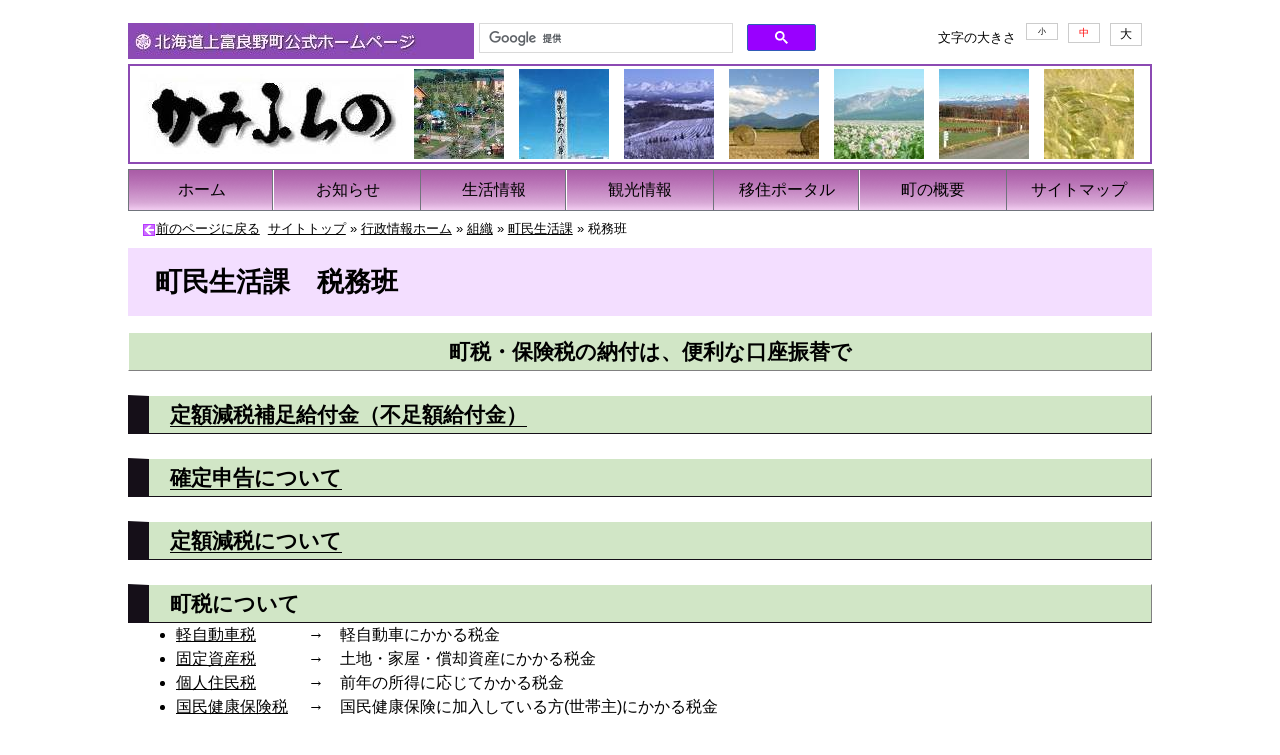

--- FILE ---
content_type: text/html; charset=UTF-8
request_url: https://www.town.kamifurano.hokkaido.jp/index.php?id=239
body_size: 5082
content:
<!DOCTYPE html>

<html lang="ja">
<head>
<meta charset="utf-8">
<meta name="viewport" content="width=device-width, initial-scale=1.0">
<meta http-equiv="X-UA-Compatible" content="IE=edge">
<title>北海道上富良野町公式（行政）ホームページ｜税務班</title>
<meta name="author" content="北海道上富良野町公式（行政）ホームページ">
<meta name="description" content="">
<!--  meta property for sns - section start -->
<meta property="og:site_name" content="北海道上富良野町公式（行政）ホームページ">
<meta property="og:title" content="町民生活課　税務班">
<meta property="og:type" content="article">
<meta property="og:url" content="https://www.town.kamifurano.hokkaido.jp/index.php?id=239">
<meta property="og:image" content="https://www.town.kamifurano.hokkaido.jp/images/mainlogo_fbv1.png">
<meta property="og:description" content="">
<!--  meta property for sns - section end -->
<link rel="canonical" href="https://www.town.kamifurano.hokkaido.jp/index.php?id=239">
<link rel="manifest" href="/manifest.webmanifest?t=2403092100">
<link rel="icon" href="/favicon.ico?t=2402230900" sizes="any">
<link rel="icon" href="/icon.svg?t=2402230900" type="image/svg+xml">
<link rel="apple-touch-icon" href="/apple-touch-icon.png?t=2402230900">
<link rel="stylesheet" href="/css/layout_v2.css?t=2403141700" media="screen,tv,print">


<script type="text/javascript" src="/js/jquery-1.8.3.min.js"></script>
<script type="text/javascript" src="/jquery-ui/js/jquery-ui.min.js"></script>
<script type="text/javascript" src="/js/champagne/jquery.champagne.min.js"></script>
<script type="text/javascript" src="/js/fontszfix.js"></script>
<script type="text/javascript" src="/js/logorandam.js"></script>


<style type="text/css">
<!--
/* googleカスタム検索のフォント調整用 */
#gsc-i-id1 {
  font-size:100%;
}




-->
</style>

<script>
//<![CDATA[
$(function(){
  //文字サイズの初期化
  initFontSize();
  //タイトルイメージの要素を作成
  createRandamChipsElements();
  //要素[#titlebox]の角を丸くする。
  //if($("#titlebox") != null){
  //  $("#titlebox").corner();
  //}

  //トップページ移動ナビ表示
  $(window).scroll(function(){
    //スクロールTop位置を、変数[now]に格納
    var now = $(window).scrollTop();
    //最下部から現在位置までの距離を計算して、変数[under]に格納
    var under = $('body').height() - (now + $(window).height());
    //範囲内の場合
    if(now >= 150 && under > 200){
      //[#page-top_flow]をゆっくりフェードインする
      $('#page-top_flow').fadeIn('slow');
      //それ以外だったらフェードアウトする
    //範囲外の場合
    }else{
      $('#page-top_flow').fadeOut('slow');
    }
  });

});







$(window).load(function (){
  //タイトルイメージをランダムに表示
  exeLogoRandam();
  //google map の表示処理
  if(typeof googlemapLoadScript== "function"){
    googlemapLoadScript();
  }
});


//]]>
</script>
</head>
<body>
<noscript>
このページは、スクリプトを使用しています。
</noscript>
<div id="fb-root"></div>
<script type="text/javascript">
(function(d, s, id) {
  var js, fjs = d.getElementsByTagName(s)[0];
  if (d.getElementById(id)) return;
  js = d.createElement(s); js.id = id;
  js.src = "//connect.facebook.net/ja_JP/sdk.js#xfbml=1&version=v2.5&appId=198865607138392";
  fjs.parentNode.insertBefore(js, fjs);
}(document, 'script', 'facebook-jssdk'));
</script>
<div id="navi_skip">
  <a href="#navi_info"><img src="/images/spacer.gif" height="1" width="1" alt="移動" title="移動" /></a>
</div><!-- end of navi_skip -->

<div id="wrapper">

  <header id="header">
    <div style="overflow:auto">
      <div id="fontSize">
        <div id="name_logo"><a href="https://www.town.kamifurano.hokkaido.jp/"><img src="/images/sitename.jpg" alt="北海道上富良野町公式（行政）ホームページ" height="36" width="346" /></a></div>

        <div id="site_serach"><!-- SiteSearch Google -->
<script type="text/javascript">
  (function() {
    var cx = '017106764090605687360:y-rjo5ovd00';
    var gcse = document.createElement('script');
    gcse.type = 'text/javascript';
    gcse.async = true;
    gcse.src = (document.location.protocol == 'https:' ? 'https:' : 'http:') +
        '//www.google.com/cse/cse.js?cx=' + cx;
    var s = document.getElementsByTagName('script')[0];
    s.parentNode.insertBefore(gcse, s);
  })();
</script>
<gcse:searchbox-only></gcse:searchbox-only>
        </div><!-- end of site_search -->


       <div id="go_kamifulife"><a href="https://kamifulife.jp/" target="_blank">移住ポータルはこちら</a></div>
       <div id="font_sw">
          <ul style="float:right">
            <li class="large" style="font-size:0.958em!important">大</li>
            <li class="middle" style="font-size:0.8em!important">中</li>
            <li class="small" style="font-size:0.641em!important">小</li>
          </ul>
          <p style="float:right;width:7em;margin-top:5px;margin-right:10px;text-align:right">文字の大きさ</p>
        </div><!-- #font_sw end -->
      </div><!-- #fontSize end -->
    </div>
    <h1 style="clear:both">
      <a href="https://www.town.kamifurano.hokkaido.jp/">
        <div id="logo">
          <div></div>
          <div style="float:left;margin-left:10px;margin-right:10px;margin-top:0px"><img src="/images/mainlogo.jpg" alt="北海道上富良野町公式（行政）ホームページ" height="96" width="264" /></div>
          <ul id="champagneTarget" class="champagne" style="display:none">
          <!-- XXXXXXXX -->
          </ul>
        </div><!-- end of logo -->
        <div id="mb_logo">
          <img src="/mobile/images/logo320.jpg" alt="北海道上富良野町公式（行政）ホームページ">
        </div><!-- end of mb_logo -->
      </a>
    </h1>
  </header><!-- end of header -->

  <div id="globalNavigation">
    <ul>
      <li class="line" style="width:14.2%"><a href="/index.php?id=110">ホーム</a></li>
      <li class="line" style="width:14.3%"><a href="/index.php?id=106">お知らせ</a></li>
      <li class="line" style="width:14.3%"><a href="/index.php?id=41">生活情報</a></li>
      <li class="line" style="width:14.3%"><a href="https://www.kamifurano.jp/" target="_blank">観光情報</a></li>
      <li class="line" style="width:14.3%"><a href="https://kamifulife.jp/" target="_blank">移住ポータル</a></li>
      <li class="line" style="width:14.3%"><a href="/index.php?id=9">町の概要</a></li>
      <li style="width:14.2%"><a href="/index.php?id=43">サイトマップ</a></li>
    </ul>
  </div><!-- end of globalNavigation -->
  <div id="mb_menu">
    <input id="mb_menu_checkbox" type="checkbox">
    <label id="mb_menu_lineMenu" class="menu-check" for="mb_menu_checkbox">
      <span></span><span></span>
      <p>MENU</p>
    </label>
    <nav id="mb_menu_globalNav">
      <ul>
        <li><a href="/">公式サイトトップ</a></li>
        <li><a href="/index.php?id=110">行政情報ホーム</a></li>
        <li><a href="/index.php?id=105">注目情報</a></li>
        <li><a href="/index.php?id=106">お知らせ</a></li>
        <li><a href="/index.php?id=41">生活情報</a></li>
        <li><a href="https://www.kamifurano.jp/" target="_blank">観光情報</a></li>
        <li><a href="/index.php?id=2137">映画化プロジェクト</a></li>
        <li><a href="/index.php?id=3472">ふるさと納税</a></li>
        <li><a href="/index.php?id=9">町の概要</a></li>
        <li><a href="/index.php?id=43">サイトマップ</a></li>
      </ul>
    </nav>
  </div><!-- end of mobile globalNavigation -->

  <div id="header-00">
    <img alt="" src="/images/pleft.gif" /><a href="javascript:history.back()">前のページに戻る</a>&nbsp;&nbsp;<span class="B_crumbBox"><span class="B_firstCrumb"><a class="B_homeCrumb" href="/" title="北海道上富良野（かみふらの）町の公式サイトのトップページです。">サイトトップ</a></span> &raquo; <a class="B_crumb" href="https://www.town.kamifurano.hokkaido.jp/index.php?id=110" title="北海道上富良野（かみふらの）町の行政公式ホームページです。">行政情報ホーム</a> &raquo; <a class="B_crumb" href="https://www.town.kamifurano.hokkaido.jp/index.php?id=16" title="上富良野町の組織一覧">組織</a> &raquo; <a class="B_crumb" href="https://www.town.kamifurano.hokkaido.jp/index.php?id=18" title="町民生活課のご案内">町民生活課</a> &raquo; <span class="B_lastCrumb"><span class="B_currentCrumb">税務班</span></span></span>
  </div><!-- end of header-00 -->
  <a name="navi_info"></a>
<!-- page contents start  -->

<div class="primary">

    <div class="titlebox"><h2>町民生活課　税務班</h2></div>

  <div class="section">
    <h3 style="text-align:center">町税・保険税の納付は、便利な口座振替で</h3>
  </div><!-- end of section -->
    <p>&nbsp;</p>

  <div class="section">
    <h3 class="h_style_dark"><a href="index.php?id=5358" data-ajax="false">定額減税補足給付金（不足額給付金）</a>
</h3>
    <p>&nbsp;</p>

    <h3 class="h_style_dark"><a href="index.php?id=5172" data-ajax="false">確定申告について</a>
</h3>
    <p>&nbsp;</p>

    <h3 class="h_style_dark"><a href="index.php?id=4100" data-ajax="false">定額減税について</a>
</h3>
    <p>&nbsp;</p>

    <h3 class="h_style_dark">町税について</h3>
    <ul>
      <li><a href="index.php?id=459" data-ajax="false">軽自動車税</a>
　　　→　軽自動車にかかる税金</li>
      <li><a href="index.php?id=460" data-ajax="false">固定資産税</a>
　　　→　土地・家屋・償却資産にかかる税金</li>
      <li><a href="index.php?id=461" data-ajax="false">個人住民税</a>
　　　→　前年の所得に応じてかかる税金</li>
      <li><a href="index.php?id=462" data-ajax="false">国民健康保険税</a>
　→　国民健康保険に加入している方(世帯主)にかかる税金</li>
      <li><a href="index.php?id=463" data-ajax="false">その他の税</a>
　　　→　法人町民税・入湯税・たばこ税などがあります</li>
    </ul>
    <p>&nbsp;</p>

    <h3 class="h_style_dark"><a href="index.php?id=464" data-ajax="false">各税の納期限および納付書について</a>
</h3>
    <p>&nbsp;</p>

    <h3 class="h_style_dark"><a href="/contents/03zeimu/0310zeimu/seigensochi/seigensochi.pdf" target="_blank" data-ajax="false">町税等の滞納者に対する行政サービス制限条例について</a>
</h3>
    <p>&nbsp;</p>

    <h3 class="h_style_dark"><a href="index.php?id=466" target="_blank" data-ajax="false">町税及び上下水道料金、町営住宅の納付場所について</a>
</h3>
    <p>&nbsp;</p>

    <h3 class="h_style_dark"><a href="index.php?id=1533" data-ajax="false">口座振替のご案内</a>
</h3>
    <p>&nbsp;</p>

    <h3 class="h_style_dark"><a href="index.php?id=467" data-ajax="false">各種税証明・手続き</a>
</h3>
    <p>&nbsp;</p>

    <h3 class="h_style_dark"><a href="index.php?id=468" data-ajax="false">税のＱ＆A</a>
</h3>
    <p>&nbsp;</p>

    <h3 class="h_style_dark"><a href="index.php?id=1510" data-ajax="false">公売情報について</a>
</h3>
    <p>&nbsp;</p>

    <h3 class="h_style_dark"><a href="index.php?id=1532" data-ajax="false">申請書等のダウンロード</a>
</h3>
    <p>&nbsp;</p>

    <h3 class="h_style_dark">国税・道税のお問合せ</h3>
    <p>所得税や相続税など国税については、富良野税務署へ、事業税や不動産取得税、自動車税など道税については、上川総合振興局へ、お問い合わせください。</p>
    <p><img src="/images/r_arrow.gif" width="15" height="15" alt="右向き矢印" />国税庁のホームページは、<a href="https://www.nta.go.jp/" target="_blank">こちら</a>（外部リンク）から。</p>
    <p><img src="/images/r_arrow.gif" width="15" height="15" alt="右向き矢印" />道税のホームページのホームページは、<a href="https://www.pref.hokkaido.lg.jp/category/d006/c019/" target="_blank">こちら</a>（外部リンク）から。</p>
    <p>※富良野税務署へのご相談は完全予約制となりますので事前にお問い合わせください。</p>
    <p>　富良野税務署　TEL：0167-45-2144</p>
    <p>&nbsp;</p>

    <h3 class="h_style_dark">税についてお問い合わせ・納税についてのご相談は、以下までお問合せください。</h3>
    <p>上富良野町役場　町民生活課　税務班　0167-45-6989</p>

  </div><!-- end of section -->

</div><!-- end of primary -->


<!-- page contents end -->

<footer id="footer">
  <div id="footer-00">
    <img alt="" src="/images/pleft.gif"><a href="javascript:history.back()">前のページに戻る</a>&nbsp;<img alt="" src="/images/ptop.gif"><a style="text-decoration:underline;cursor:pointer;" onclick="$('html,body').animate({ scrollTop: 0 }); return false;" >このページのトップへ</a>
  </div><!-- end of footer-00 -->
  <hr />
  <div id="footer-01">
        <a href="index.php?id=5">サイトの方針</a>
     ┃ <a href="index.php?id=6">リンクの方針</a>
     ┃ <a href="index.php?id=7">個人情報の取扱いについて</a>
     ┃ <a href="index.php?id=8">著作権について</a>
     ┃ <a href="index.php?id=39">お問い合わせ</a>
  </div><!-- end of footer-01 -->
  <div id="footer-02">
    <div class="footer-logo">
      <a href="https://www.town.kamifurano.hokkaido.jp/">
        <img alt="町章" src="/images/choushou.gif">
        <img alt="四季彩のまち" src="/images/sikisai.gif">
      </a>
    </div><!-- end of footer-logo -->
    <div style="margin-top:5px;"><!-- sns button section start -->
      <ul class="sns">
        <li><div class="fb-like" data-href="http://www.town.kamifurano.hokkaido.jp" data-layout="button" data-action="like" data-show-faces="true" data-share="false"></div></li>
        <li><a href="https://twitter.com/TownKamifurano" class="twitter-follow-button" data-show-count="false" data-show-screen-name="false">Follow @TownKamifurano</a> <script>!function(d,s,id){var js,fjs=d.getElementsByTagName(s)[0],p=/^http:/.test(d.location)?'http':'https';if(!d.getElementById(id)){js=d.createElement(s);js.id=id;js.src=p+'://platform.twitter.com/widgets.js';fjs.parentNode.insertBefore(js,fjs);}}(document, 'script', 'twitter-wjs');</script></li>
      </ul>
    </div><!-- sns button section end -->
    <p>〒071-0596　北海道空知郡上富良野町大町2丁目2番11号　上富良野町役場</p>
    <p>(法人番号 3000020014605)</p>
    <p>お問い合わせ先は、こちらの<a href="index.php?id=39">お問い合わせ先</a>をご覧ください。</p>
    <p>(c)2002 TOWN KAMIFURANO ALL RIGHTS RESERVED.</p>
  </div><!-- end of footer-02 -->
  <div id="footer-03">
    <div id="footer-counter"><img src="/mycount/mycount.php?id=1" alt=""></div><!-- end of footer-counter -->
    <div id="footer-create"></div><!-- end of footer-create -->
  </div><!-- end of footer-03 -->

</footer><!-- end of footer-->

</div><!-- end of wrapper-->
<div id="page-top_flow">
<p><a onclick="$('html,body').animate({ scrollTop: 0 }); return false;"><span style="font-size:1.25em">▲</span><br><span style="font-size:0.625em">PageTop</span><br><img src="/images/flowraveton.png" width="55" height="46" alt="トップページに戻る"/></a></p>
</div>
<script type="text/javascript" src="/_Incapsula_Resource?SWJIYLWA=719d34d31c8e3a6e6fffd425f7e032f3&ns=2&cb=1565774837" async></script></body>
</html>

--- FILE ---
content_type: text/css
request_url: https://www.town.kamifurano.hokkaido.jp/css/layout_v2.css?t=2403141700
body_size: 6526
content:
@charset "UTF-8";
/* 2024.02.17 20:47 */
/* #8C48B3; メインカラー */
/* #9F52CC; ロゴ　　　　 */
/* #D1E6C6; ボタン　　　 */
/* #F3DEFF; ボタン背景　 */
/* #7ECC52; 見出し1　　  */
/* #EAF0E7; 見出し背景　 */
/* #63B335; 見出し2　　  */

/* ------------------------------
　初期化設定
------------------------------ */
* {
  margin:0;
  padding:0;
}

body {
  list-style:none;
  font-size:100%;
  font-family: "ヒラギノ角ゴ Pro W3", "Hiragino Kaku Gothic Pro", "メイリオ", Meiryo, Osaka, "ＭＳ Ｐゴシック", "MS PGothic", sans-serif;
}

img {
  vertical-align: middle;
  border: none;
}

p {
  line-height: 150%;
}

h1,h2,h3,h4,h5,h6 {
  font-weight: normal;
}

ul {
  margin:0;
  padding:0;
  list-style:none;
}

ol {
  margin:0;
  padding:0;
  list-style:none;
}

dd {
  margin:0;
  padding:0;
}

table {
  empty-cells: show;
}

#nave_skip {
    visibility:hidden;
}

#wrapper {
  width: 1024px;
  margin: 5px auto;
}

/* ------------------------------
　ヘッダー
------------------------------ */
#header {
  font-size: 80%;
}

#header-00 {
  clear:both;
  font-size: 80%;
  text-align:left;
  margin-left:1em;
  margin-bottom:10px;
}

#header-00 a:link,
#header-00 a:visited,
#header-00 a:active
{
  color:black;
  background:white;
}
/* ------------------------------
　ロゴ
------------------------------ */
#logo {
  clear:both;
  width:1020px;
  height:96px;
  border:solid 2px #8c4ab3;
  margin-top:5px;
}

#mb_logo {
  display: none;
}

.champagne > li {
  width:90px;
  height:90px;
  float: left;
  list-style: none;
  margin-right: 15px;
  margin-top:3px;
  margin-bottom:0;
  margin-left:0;
}
.champagne div.hidden {
  display: none;
}

#fontSize {
  display: block;
}

#fontSize ul {
  overflow: hidden;
}

#fontSize li {
  float: right;
  margin-right: 10px;
  cursor: pointer;
  border: 1px solid #ccc;
  width: 30px;
  padding: 2px 0;
  text-align: center;
  background-color: white;
}

#fontSize li.current {
  color:red;
}

#name_logo {
  float: left;
}

#site_serach {
  float: left;
  width: 33%;
  padding-left:5px;
}

#font_sw {
  float: right;
}

#go_kamifulife {
  display: none;
}

/* ------------------------------
　サイト検索
------------------------------ */
/*
#site_serach {
}
*/

/* ------------------------------
　グローバルナビゲーション
------------------------------ */
#globalNavigation {
  height:40px;
  border:1px solid #70747C;
  background:white url(/images/gn_bg.gif) repeat-x ;
  margin:5px 0 10px 0;
  width:100%;
}

#globalNavigation ul{
  list-style:none;
  margin:0;
  padding:0;
}

#globalNavigation li{
  float:left;
  height:40px;
}

#globalNavigation li.line{
  background:url(/images/gn_sp.gif) right top repeat-y;
}

#globalNavigation li a{
  display:block;
  margin-top:10px;
  text-align:center;
  text-decoration:none;
  color:black;
}

#globalNavigation li a:hover,
#globalNavigation li a:focus {
  text-decoration:underline;
  font-weight:bold;
}

#mb_menu {
  display: none;
}

/* ------------------------------
　フッター
------------------------------ */
#footer {
  clear:both;
  width:1024px;
  margin:50px auto; /* 上下 左右 */
  padding: 10px 0 0 0;
}

#footer-00 {
  font-size:80%;
  text-align:right;
  margin-right:2em;
  margin-bottom:20px;
}

#footer-01 {
  font-size:80%;
  text-align:center;
  margin-bottom:20px;
}

#footer-02 {
  font-size:80%;
  text-align:center;
}

#footer-02 .footer-logo img {
  height: 40px;
}

#footer-03 {
  margin-top:1em;
}

#footer-03 #footer-create{
  float:left;
  text-align:left;
  width:40%;
}

#footer-03 #footer-create span{
  margin-left:1em;
}

#footer-03 #footer-counter {
  float:right;
  text-align:right;
  width:40%;
}

#footer a:link,
#footer a:visited,
#footer a:active
{
  color:black;
  background-color:transparent;
}

/* ------------------------------
　ページトップ移動ナビ用
------------------------------ */
#page-top_flow{
  width:55px;
  /*height:50px;*/
  position:fixed;
  right:16px;
  bottom:16px;
  display:none;
}

#page-top_flow p{
  margin:0;
  padding:0;
  text-align:center;
  line-height:1em;
}

#page-top_flow p a{
  color:#000;
  text-decoration:none;
  display:block;
  cursor:pointer;
}


/* ------------------------------
　トップページ　基本レイアウト
------------------------------ */
.container {
  max-width: 100%;
  margin: 0 auto;
  display: grid;
  grid-gap: 10px;
  grid-template-areas:
    "nav content aside";
  grid-template-columns: 1fr 2fr 162px;
  grid-template-rows: auto auto auto;
  background-color: #F3DEFF;
}

/* ------------------------------
　トップページ　メインナビ
------------------------------ */

#top_nav {
  grid-area: nav;
  display: block;
  padding: 3px;
  /*background-color: #F3DEFF;*/
  /*border:1px solid #808080;*/
}

#top_nav h3{
  text-align: center;
  line-height: 2em;
  color:black;
  background-color:#7ECC52;
  font-size:100%;
  font-weight:bold;
  border-top:1px solid  white;
  border-left:1px solid  white;
  border-right:1px solid  #808080;
  border-bottom:1px solid  #808080;
}

#top_nav .nav_section {
  display: block;
}

#top_nav .nav_section h4{
  text-align: center;
  margin-top: 3px;
  line-height: 2em;
  color:black;
  background-color:#D1E6C6;
  font-size:100%;
  font-weight: bold;
  border-top:1px solid  white;
  border-left:1px solid  white;
  border-right:1px solid  #808080;
  border-bottom:1px solid  #808080;
}

#top_nav .nav_section .section{
  text-align: left;
  padding: 10px;
  color:black;
  background-color:white;
  font-size:90%;
  border:1px solid  #808080;
}

#top_nav .nav_section .section a{
  color:black;
}

/* ------------------------------
　トップページ　メインコンテンツ
------------------------------ */
#top_content {
  grid-area: content;
  display: block;
  padding: 3px;
  /*background-color: #F3DEFF;*/
  /*border:1px solid #808080;*/
}

#top_content h3{
  text-align: center;
  line-height: 2em;
  color:black;
  background-color:#7ECC52;
  font-size:100%;
  font-weight:bold;
  border-top:1px solid  white;
  border-left:1px solid  white;
  border-right:1px solid  #808080;
  border-bottom:1px solid  #808080;
}

#top_content h3#alert{
  text-align: center;
  line-height: 2em;
  color:white;
  background-color:red;
  font-size:100%;
  font-weight:bold;
  border-top:1px solid  white;
  border-left:1px solid  white;
  border-right:1px solid  #808080;
  border-bottom:1px solid  #808080;
}

#top_content .main_section {
  display: block;
}

#top_content .main_section h4{
  text-align: center;
  margin-top: 3px;
  line-height: 2em;
  color:black;
  background-color:#D1E6C6;
  font-size:100%;
  font-weight: bold;
  border-top:1px solid  white;
  border-left:1px solid  white;
  border-right:1px solid  #808080;
  border-bottom:1px solid  #808080;
}

#top_content .main_section .section{
  text-align: left;
  padding: 5px;
  margin-bottom: 3px;
  color:black;
  background-color:white;
  font-size:90%;
}


#top_content .main_section .section h5{
  padding-left: 5px;
  font-weight: normal;
  line-height: 1.5em;
  color:black;
  font-size: 95%;
  background-color:#EAF0E7;
}

#top_content .main_section .section h6{
  padding-left: 5px;
  font-weight: normal;
  line-height: 1.5em;
  color:black;
  font-size: 95%;
  background-color:white;
}

#top_content .main_section a{
  color:black;
}

#top_content .main_section .section dd{
  line-height: 1.5em;
  margin-bottom: 0.5em;
}

#top_content .main_section .section .new_next {
  text-align: right;
}

/* ------------------------------
　トップページ　ピックアップ
------------------------------ */
#top_aside {
  grid-area: aside;
  display: block;
  margin-top: 5px;
  padding: 3px;
  /*background-color: #F3DEFF;*/
  /*border:1px solid #808080;*/
}

#top_aside ul {
  list-style-type: none;
}

#top_aside a {
  color: black;
}
#top_aside .aside_section {
  background-color: #F3DEFF;
  padding: 5px;
  border:1px solid  #C0C0C0;
}

/* ------------------------------
　その他共通
------------------------------ */
*.floatleft{
  float: left;
}

*.floatright{
  float: right;
}

*.floatclear{
  clear: both;
}

dt.tellist{
  margin-top: 1em;
  margin-left: 2em;
  margin-bottom: 0.5em;
  font-size: 100%;
  color:black;
  background-color:white;
}

dd.tellist{
  margin-left: 4em;
  margin-bottom: 1.5em;
  font-size: 95%;
  color:black;
  background-color:white;
  border-bottom: 1px solid #808080;
}

span.tellist{
  font-weight:normal;
}

.primary {
  margin-top:0px;
  text-align: left;
}

.primary .titlebox {
  width:100%;
  margin-bottom:1em;
  background-color:#F3DEFF;
  text-align:left;
}

.primary .titlebox h2  {
  padding-left: 1em;
  font-size: 170%;
  font-weight: bold;
  line-height: 2.5em;
}


.primary .section {
  font-size: 100%;
  text-align: left;
}

.primary .section .lmgn1{
  margin-left:1em;
}

.primary .section .lmgn2{
  margin-left:2em;
}

.primary .section h2  {
  padding-left: 1em;
  font-size: 170%;
  font-weight: bold;
  line-height: 2.5em;
}

.primary .section h3  {
  padding-left: 1em;
  font-size: 130%;
  font-weight: bold;
  line-height: 1.8em;
  color:black;
  background-color:#D1E6C6;
  border-top:1px solid  white;
  border-left:1px solid  white;
  border-right:1px solid  #808080;
  border-bottom:1px solid  #808080;
}

.primary .section h4  {
  margin-top:1em;
  padding-left: 5px;
  padding-top: 5px;
  padding-bottom: 5px;
  font-size: 100%;
  font-weight: bold;
  line-height: 1.5em;
  color:black;
  background-color:#EAF0E7;
}

.primary .section h5  {
  margin-top:1em;
  padding-left:1em;
  font-size: 100%;
  font-weight: normal;
  color:black;
  border-bottom: 2px solid #EAF0E7
}

.primary .section h6  {
  margin-top:1em;
  padding-left:1em;
  font-size: 100%;
  font-weight: normal;
  color:black;
}

.primary .section p  {
  margin-left: 1em;
  text-indent:1em;
  font-size: 100%;
  font-weight: normal;
  line-height: 1.5em;
  color:black;
  background-color:white;
}
/*
.primary .section .rowtitle {
}
*/
.primary .section .rowcontents {
  padding-left:1em;
}

.primary .section ul li  {
  list-style: disc outside;
  margin-left: 3em;
  font-size: 100%;
  font-weight: normal;
  line-height: 1.5em;
  color:black;
  background-color:transparent;
}

.primary .section ul.asterisk li {
  list-style-type: none;
  text-indent: -1em;
}
.primary .section ul.asterisk li:before {
  display: inline;
  content: "※";
}

.primary .section ol li  {
  list-style: decimal outside;
  margin-left: 3em;
  font-size: 100%;
  font-weight: normal;
  line-height: 1.5em;
  color:black;
  background-color:transparent;
}

.primary .section a:link,
.primary .section a:visited,
.primary .section a:active
 {
  color:black;
  background-color:transparent;
}

.primary .section h3  {
  color:black;
  background-color:#D1E6C6;
}

.primary .section h3 a:link,
.primary .section h3 a:visited,
.primary .section h3 a:active
 {
  color:black;
  background-color:transparent;
  text-decoration: none;
  border-bottom: 1px black solid;
  padding-bottom:0;
}

.primary .section h4 a:link,
.primary .section h4 a:visited,
.primary .section h4 a:active
 {
  color:black;
  background-color:transparent;
  text-decoration: none;
  border-bottom: 1px black solid;
  padding-bottom:0;
}

.primary .floatsection {
  width:308px;
  height:10em;
  margin-left:0px;
  margin-right:5px;
  margin-top:5px;
  border:#bbbbbb 1px solid;
  float:left;
  overflow:hidden;
}

.primary .floatsection h4{
  margin-top:0;
  padding:0.5em;
  font-size: 100%;
  font-weight: bold;
  line-height: 1.5em;
  color:black;
  background-color:#EAF0E7;
  border-bottom:#bbbbbb 1px solid;
}

.primary .floatsection p{
  margin: 0.5em;
  text-indent:1em;
  font-size: 95%;
  font-weight: normal;
  line-height: 1.5em;
  color:black;
  background-color:white;
}

.primary .floatsection h4 a:link,
.primary .floatsection h4 a:visited,
.primary .floatsection h4 a:active
 {
  color:black;
  background-color:transparent;
  text-decoration: none;
  border-bottom: 1px black solid;
  padding-bottom:0;
}

.primary .section .h_style_dark {
  border-left  : 1em solid #150F18;
  border-bottom: 1px solid #150F18;
}

.primary .section .h_style_deep {
  border-left  : 1em solid #8C48B3;
  border-bottom: 1px solid #8C48B3;
}

.primary .section .h_style_light {
  border-left  : 1em solid #F3DEFE;
  border-bottom: 1px solid #F3DEFE;
}

/* ------------------------------
　例規文書用
------------------------------ */
.reiki{
  font-size: 95%;
  font-weight: normal;
  padding-left:1em;
  background: white;
  text-align:left;
}

.reiki p{
  line-height: 1.8em;
  color:black;
  background-color:white;
}

/* -- 見出し -- */
.reiki p.m{
  margin-top:0.5em;
  margin-left:0em;
}

/* -- 条 -- */
.reiki p.j{
  text-indent:-1em;
}

/* -- 項 -- */
.reiki p.k{
  text-indent:-1em;
}

/* -- 号 -- */
.reiki p.g{
  margin-left:1em;
  text-indent:-1em;
}

/* -- 列記 -- */
.reiki p.r{
  margin-left:2em;
  text-indent:-1em;
}

/* -- 附則 -- */
.reiki p.h{
  margin-top:2em;
  margin-left:2em;
}

/* -- 様式類 -- */
.reiki ul.y{
  margin-top:2em;
  line-height:2em;
}

/* ------------------------------
　サイトマップ用
------------------------------ */

/*
  Sitemap Styler
*/

#sitemap, #sitemap ul, #sitemap li{
  margin:0;
  padding:0;
  list-style:none;
}
#sitemap{background:url(/images/sitemap/line1.gif) repeat-y;}
#sitemap li{
  line-height:20px;
  margin-top:1px;
  position:relative;
  width:100%;
}
/* IE leaves a blank space where span is added so this is to avoid that */
* html #sitemap li{
  float:left;
  display:inline;
}

#sitemap li a{padding-left:28px;}
#sitemap li span{float:left;position:absolute;top:5px;left:5px;width:13px;height:13px;cursor:auto;font-size:0;}
#sitemap li span, #sitemap li span.collapsed{background:url(/images/sitemap/collapsed.gif) no-repeat 0 0;}
#sitemap li span.expanded{background:url(/images/sitemap/expanded.gif) no-repeat 0 0;}

/* sub levels */

#sitemap li ul{
  margin-left:28px;
  background:url(/images/sitemap/line1.gif) repeat-y;
}
#sitemap li li{
  background:url(/images/sitemap/line2.gif) no-repeat 0 0;
}

/* etc. */

/* float fix */

#sitemap:after, #sitemap ul:after{
    content: ".";
    display: block;
    height: 0;
    clear: both;
    visibility: hidden;
}
#sitemap, #sitemap ul{display:block;}
/*  \*/
#sitemap, #sitemap ul{min-height:1%;}
* html #sitemap, * html #sitemap ul{height:1%;}
 /*  */
#sitemap ul{display:none;}

#sitemap a{
  text-decoration:none;
  color:black;
}
#sitemap a:hover{
  text-decoration:none;
  color:black;
}


/* ------------------------------
　行政情報一覧グリッド用
------------------------------ */
.shiryogrid {
  font-size: 90%;
  width:80%;
  margin-left:auto;
  margin-right:auto;
  border: solid 1px #CCCCCC;
  border-collapse: separate;
}

.shiryogrid .colheader{
  padding-left:1em;
  color:black;
  background-color:#EAF0E7;
  height:2em;
  border: solid 1px #CCCCCC;
}

.shiryogrid .item{
  padding-left:1em;
  color:black;
  background-color:white;
  height:2em;
  border: solid 1px #CCCCCC;
}

.shiryogrid .altitem{
  padding-left:1em;
  color:black;
  background-color:#EEEEEE;
  height:2em;
  border: solid 1px #CCCCCC;
}

/* ------------------------------
　カメラ見て歩き用
------------------------------ */
.mitearuki {
  font-size: 100%;
  width:70%;
  margin-left:auto;
  margin-right:auto;
  border: solid 1px #CCCCCC;
  border-collapse: separate;
}

.mitearuki p {
  text-indent:0em;
  margin:1.5em;
}

.mitearuki td.date {
  padding-left:1.5em;
  padding-right:1.5em;
  line-height:1.5em;
}

.mitearuki td.title {
  padding-left:1.5em;
  padding-right:1.5em;
  line-height:1.5em;
}

.mitearuki td.photo {
  text-align:center;
}
/*
.mitearuki td.comments {
}
*/
.mitearuki td.pager {
  text-align:right;
  padding:1.5em;
  font-size:80%;
}

/* ------------------------------
　カメラ見て歩き一覧表示用
------------------------------ */
#mitearuki_view{
  margin:2em 0em 0em 2em;
  float:left;
  width:70%;
}

#mitearuki_view .mitearuki_content{
  margin:0em 0em 5em 0em;
}

#mitearuki_view .mitearuki_title{
  border-left: 1em solid #8C48B3;
  border-bottom: solid 1px #8C48B3;
  width: 100%;
  padding-left: 0.5em;
}

#mitearuki_view .mitearuki_editedon{
  padding-left: 1em;
}

#mitearuki_view .mitearuki_photo{
  text-align:center;
/*
  padding-left: 1em;
*/
}

#mitearuki_view .mitearuki_comment{
  padding-left: 1em;
}

/* ------------------------------
　ビデオライブラリー検索結果用
------------------------------ */
#serch_result{
  margin-top:20px;
  margin-bottom:20px;
}
#serch_list{
  line-height:1.8em;
}
#serch_list span.title {
  font-weight:bold;
  margin-left:2em;
}
#serch_list span.time,
#serch_list span.lang,
#serch_list span.media, span.own {
  font-size:90%;
  font-weight:normal;
  margin-left:3em;
}

/* ------------------------------
　郷土館・開拓記念館ページ用
------------------------------ */
.kyodokan_section h4  {
  margin-top:1em;
  font-weight: bold;
  line-height: 1.5em;
  font-size:100%;
  border-left: 1em solid #8C48B3;/*文字の横に付箋のようなマークを入れる*/
  border-bottom:solid 1px #8C48B3;/*文字の下に点線を入れる設定*/
  width:100%;/*見出しの横幅*/
  padding-left: 0.5em;/*文字の左にスペース*/
  color:black;
}

.kyodokan_section h5 {
    font-size:100%;
    border-left: 1em solid #8C48B3;/*文字の横に付箋のようなマークを入れる*/
    border-bottom:solid 1px #8C48B3;/*文字の下に点線を入れる設定*/
    padding-left: 0.5em;/*文字の左にスペース*/
    margin-top:2em;
    margin-left:3em;
    margin-bottom:0.5em;
    line-height:1em;
}

.kyodokan_section p {
    margin-top:0;
    margin-left:5em;
    margin-bottom:0;
    line-height:1.5em;
}

.kyodokan_section p.classlist {
    text-indent:-4em;
}

.kyodokan_section p.classlist input {
    margin-left:10px;
    margin-right:5px;
}

.kyodokan_section .loadingarea {
  width:780px;
  height:200px;
  display:table-cell;
  text-align:center;
  vertical-align:middle;
  /*layout-grid-line:200px;*/
  line-height: 200px
}

.kyodokan_section .loadingarea .loading {
  vertical-align:middle;
}

.kyodokan_section .pager {
  text-align:center;
}

span.prepage, span.page, span.nextpage{
  visibility:hidden;
}

.kyodokan_section span.prepage,
.kyodokan_section span.nextpage {
  cursor:pointer;
  text-decoration:underline;
}

.kyodokan_section .photoarea {
  margin-left:3em;
  padding:0;
}

.kyodokan_section .photos {
  float:left;
  margin-left:5px;
  margin-bottom:5px;
  text-align:center;
  padding:0;
}

.kyodokan_section .phototitle {
  font-size:85%;
  margin-top:5px;
  margin-bottom:5px;
  padding:0;
}

.kyodokan_section .photoimg {
  width:128px;
  height:128px;
  padding:0;
}

/* ------------------------------
　ページャー用
------------------------------ */
#pager{
  padding-top:1.5em;
  text-align:center;
  zoom:1;
}

#pager span,#pager a{
  padding:0.25em 0.4em;
  margin:2px;
  border:1px solid #eeeeee;
  zoom:1;
}
#pager span{
  background:#eeeeee;
  font-weight:bold;
}
#pager{
  position:relative;
  left:0.15em;
  zoom:1;
}
#pager a{
  margin-right:0;
  _padding-bottom:0.1em;
  text-decoration:none;
  _height:1.35em;
}
#pager a{
  border-bottom:1px solid;
}
#pager a span{
  padding:0;
  margin:0;
  background-color:transparent;
  border:0 none;
  font-weight:normal;
  font-family:Tahoma;
  line-height:1;
  zoom:1;
}
#pager a:hover{
  border-color:#0000d0;
  background:#003399;
  color:white;
}
#pager a:hover span{
  border-color:#003399;
  background:#003399;
  color:white;
}

/* ------------------------------
　広告用
------------------------------ */
#advt_top {
  width:170px;
  padding: 0px;
}
#advt_bottom {
  width:100%;
}
#advt_bottom li {
  display: inline;
}

/* ------------------------------
　SNSボタン表示用
------------------------------ */
.sns{
  text-align: center;
}

.sns > li {
  display: inline-block;
  vertical-align: top;
  margin: 0 7px;
}

.sns > li:first-child {
  margin-left: 0;
}

.sns > li:last-child {
  margin-right: 0;
}

.sns iframe {
  margin: 0 !important;
}

@media screen and (max-width: 780px){
  .sns > li{
    width: 80px !important;
    margin: 0 7px 10px 0;
  }
}
/* ------------------------------
　google map 表示用
------------------------------ */
.ggmap {
  text-align:center;
}
/*
.ggmap iframe,
.ggmap object,
.ggmap embed {
}
*/

@media  screen and (max-width: 767px) {
  /* ------------------------------
  　このスタイルシートは、スマートフォンで表示させるためのものです。
  ------------------------------ */
  /* ------------------------------
　初期化設定
  ------------------------------ */
  * {
    margin:0;
    padding:0;
    float: none;
  }

  body {
    width: 100%;
    list-style:none;
    font-family: "ヒラギノ角ゴ Pro W3", "Hiragino Kaku Gothic Pro", "メイリオ", Meiryo, Osaka, "ＭＳ Ｐゴシック", "MS PGothic", sans-serif;
  }

  img {
    max-width : 100%;
    height : auto ;
    vertical-align: middle;
    border: none;
    float: none;
  }

  p {
    display: block;
    margin-block-start:0.5em;
    margin-block-end: 0.5em;
    line-height: 1.5em;
  }

  h1,h2,h3,h4,h5,h6 {
    font-size: 1em;
    font-weight: normal;
  }

  ul {
    margin:0;
    padding:0;
    list-style:none;
  }

  ol {
    margin:0;
    padding:0;
    list-style:none;
  }

  dd {
    margin:0;
    padding:0;
  }

  table {
    empty-cells: show;
  }

  #wrapper {
    width: 100vw;
  }
  /* ------------------------------
  　ヘッダー
  ------------------------------ */
  /* ------------------------------
  　ロゴ
  ------------------------------ */
  #logo {
    display: none;
    clear:both;
    width:100%;
    /*height:96px;*/
    /*border:solid 2px #8c4ab3;*/
    /*margin-top:5px;*/
  }

  #mb_logo {
    display: block;
    margin:5px 0px 0px 0px;
    padding:0px;
    background-image: url(/mobile/images/logo320_bg.jpg);
    background-repeat: repeat-x;
  }
  #fontSize {
    display: flex;
  }
  #name_logo {
    display: none;
  }
  
  #site_serach {
    float: none;
    display: block;
    width: 50%;
    padding-left:10px;
  }
  
  #font_sw {
    display: none;
  }

  #go_kamifulife {
    display: block;
    text-align: center;
    margin-left: auto;
    margin-right: 10px;
    margin-top: 3px;
    width: 38%;
    height: 3em;
    background-color: rgba(237, 90, 36, 0.8);
    border: solid 1px #ed5a24;
    border-radius: 0.5em;
  }

  #go_kamifulife a {
    display: block;
    margin-top: 0.5em;
    font-size:1.1em;
    font-weight: bold;
    color: white;
    text-decoration: none;
  }
  /* ------------------------------
  　グローバルナビゲーション
  ------------------------------ */
  #globalNavigation {
    display: none;
  }

  #mb_menu {
    display: block;
    text-align: left;
    position: relative;
    top: 0;
    left: 0;
    width: 100%;
    height: 2em;
    margin-bottom: 1em;
  }

  #mb_menu_checkbox {
    opacity: 0;
    width: 0;
    height: 0;
  }
  
  #mb_menu_lineMenu {
    position: absolute;
    top: 1.5rem;
    right: 5rem;
    width: 36px;
    height: 16px;
    background: none;
    border: none;
    appearance: none;
    cursor: pointer;
  }
  
  #mb_menu_lineMenu,
  #mb_menu_lineMenu span {
    z-index: 10;
  }
  
  #mb_menu_lineMenu span {
    position: absolute;
    left: 0;
    width: 100%;
    height: 4px;
    background-color: #8C48B3;
    border-radius: 6px;
    transition: all 0.5s;
  }
  
  #mb_menu_lineMenu span:nth-of-type(1) {
    top: 0;
  }
  
  #mb_menu_lineMenu span:nth-of-type(2) {
    bottom: 0;
  }
  
  #mb_menu_lineMenu p {
    position: absolute;
    top: 50%;
    left: 2.6rem;
    transform: translateY(-100%);
    font-weight: bold;
    color: #8C48B3
  }
  
  #mb_menu_checkbox:checked ~ label span:nth-of-type(1) {
    transform: translateY(6px) rotate(-20deg);
  }
  
  #mb_menu_checkbox:checked ~ label span:nth-of-type(2) {
    transform: translateY(-6px) rotate(20deg);
  }
  
  #mb_menu_globalNav {
    position: absolute;
    top: 0;
    left: 0;
    width: 100vw;
    width: 100dvw;
    /*height: 100vh;*/
    /*height: 100dvh;*/
    background-color: rgb(243, 222, 255, .9);
    visibility: hidden;
    opacity: 0;
    transition: all 0.5s;
  }
  
  #mb_menu_checkbox:checked ~ #mb_menu_globalNav {
    visibility: visible;
    opacity: 1;
  }
  
  #mb_menu_globalNav ul {
    list-style: none;
    padding: 80px 4%;
    /*height: 100vh;*/
    /*height: 100dvh;*/
    overflow-y: scroll;
  }
  
  #mb_menu_globalNav li {
    margin: 0 auto 0.3rem;
    /*max-width: 800px;*/
    border-left: 6px solid #333;
  }
  
  #mb_menu_globalNav li a {
    display: block;
    padding: 1.5rem;
    background-color: rgba(255, 255, 255, .5);
    color: #333;
    text-decoration: none;
    transition: all 0.5s;
    font-weight: bold;
  }
  
  #mb_menu_globalNav li a:hover {
    background-color: rgba(255, 255, 255, .8);
    padding-left: 2.5rem;
  }

  /* ------------------------------
  　フッター
  ------------------------------ */
  #footer {
    clear:both;
    width:100%;
    margin:0px; /* 上下 左右 */
    padding: 0px;
  }

  /* ------------------------------
  　トップページ　基本レイアウト
  ------------------------------ */
  .container {
    font-size: 1em;
    grid-template-columns: 1fr;
    grid-template-areas:
      "content"
      "nav"
      "aside"
  }

  /* ------------------------------
  　トップページ　メインナビ
  ------------------------------ */
  #top_nav .nav_section .section {
    font-size: 100%;
  }

  /* ------------------------------
  　トップページ　メインコンテンツ
  ------------------------------ */
  #top_content .main_section .section,
  #top_content .main_section .section h4,
  #top_content .main_section .section h5, 
  #top_content .main_section .section h6 {
    font-size: 100%;
  }

  /* ------------------------------
  　トップページ　ピックアップ
  ------------------------------ */
  #top_aside{
    order: 1;
  }

  #top_aside ul {
    display: flex;
    justify-content: center;
    flex-wrap: wrap;
    margin: 0;
    list-style: none;
  }

  #top_aside li {
    margin: 10px;
  }


  /* ------------------------------
  　その他共通
  ------------------------------ */

  *.floatleft{
    float: none;
  }

  *.floatleft img {
    max-width: 100vw;
  }

  *.floatright{
    float: none;
  }

  *.floatright img {
    max-width: 100vw;
  }

  *.floatclear{
    float: none;
  }

  dt.tellist{
    margin-top: 1em;
    margin-left: 2em;
    margin-bottom: 0.5em;
    color:black;
    background-color:white;
  }

  dd.tellist{
    margin-left: 4em;
    margin-bottom: 1.5em;
    color:black;
    background-color:white;
    border-bottom: 1px solid #808080;
  }

  span.tellist{
    font-weight:normal;
  }

  .primary {
    margin-top:0px;
    text-align: left;
  }

  .primary .titlebox {
    width:100%;
    margin-bottom:1em;
    background-color:#F3DEFF;
    text-align:left;
  }

  .primary .titlebox h2  {
    padding: 1em;
    font-size: 120%;
    font-weight: bold;
  }

  .primary .section {
    text-align: left;
  }

  .primary .section .lmgn1{
    margin-left:1em;
  }

  .primary .section .lmgn2{
    margin-left:2em;
  }

  .primary .section h2  {
    padding-left: 1em;
  }

  .primary .section h3  {
    margin-top:0.5em;
    margin-bottom:0.5em;
    padding: 0.5em;
    color:black;
    background-color:#D1E6C6;
    border:1px solid  #B0B0B0;
  }

  .primary .section h4  {
    margin-top:0.5em;
    margin-bottom:0.5em;
    color:black;
    background-color:#EAF0E7;
  }

  .primary .section h5  {
    margin-top:1em;
    padding-left:1em;
    color:black;
    border-bottom: 2px solid #EAF0E7
  }

  .primary .section p  {
    text-indent:1em;
    color:black;
  }
  /*
  .primary .section span.rowtitle {
  }
  */
  .primary .section span.rowcontents {
    padding-left:1em;
  }

  .primary .section ul li  {
    list-style: disc outside;
    margin-left: 2em;
    color:black;
    background-color:transparent;
  }

  .primary .section ol li  {
    list-style: decimal outside;
    margin-left: 2em;
    color:black;
    background-color:transparent;
  }
  /*
  .primary .section a:link,
  .primary .section a:visited,
  .primary .section a:active
  {
  }

  .primary .section h3 a:link,
  .primary .section h3 a:visited,
  .primary .section h3 a:active
  {
  }

  .primary .section h4 a:link,
  .primary .section h4 a:visited,
  .primary .section h4 a:active
  {
  }
*/

  .primary .floatsection {
    width:100%;
    height: auto;
    margin:5px auto;
    float:none;
    overflow:auto;
  }

  .primary .floatsection h4{
    margin-top:0;
    padding:0.5em;
    color:black;
    background-color:#EAF0E7;
    border-bottom:#bbbbbb 1px solid;
  }

  .primary .floatsection p{
    text-indent:1em;
    background-color:white;
  }
  /*
  .primary .floatsection h4 a:link,
  .primary .floatsection h4 a:visited,
  .primary .floatsection h4 a:active
  {
  }
  */
  .primary .section .h_style_dark {
    border-left  : 1em solid #150F18;
    border-bottom: 1px solid #150F18;
    padding-left:0.5em;

  }

  .primary .section .h_style_deep {
    border-left  : 1em solid #8C48B3;
    border-bottom: 1px solid #8C48B3;
    padding-left:0.5em;
  }

  .primary .section .h_style_light {
    border-left  : 1em solid #F3DEFE;
    border-bottom: 1px solid #F3DEFE;
    padding-left:0.5em;
  }

  /* ------------------------------
  　例規文書用
  ------------------------------ */
  .reiki{
    font-size: 95%;
    font-weight: normal;
    padding-left:1em;
    text-align:left;
  }

  .reiki p{
    line-height: 1.8em;
    color:black;
  }

  /* -- 見出し -- */
  .reiki p.m{
    margin-top:0.5em;
    margin-left:0em;
  }

  /* -- 条 -- */
  .reiki p.j{
    text-indent:-1em;
  }

  /* -- 項 -- */
  .reiki p.k{
    text-indent:-1em;
  }

  /* -- 号 -- */
  .reiki p.g{
    margin-left:1em;
    text-indent:-1em;
  }

  /* -- 列記 -- */
  .reiki p.r{
    margin-left:2em;
    text-indent:-1em;
  }

  /* -- 附則 -- */
  .reiki p.h{
    margin-top:2em;
    margin-left:2em;
  }

  /* -- 様式類 -- */
  .reiki ul.y{
    margin-top:2em;
    line-height:2em;
  }
  /* ------------------------------
  　行政情報一覧グリッド用
  ------------------------------ */
  #shiryo_view_outputarea{
    margin:2em 0em 0em 0em;
    width:90%;
  }

  #shiryo_view_outputarea .shiryo_content{
    border-left: 1em solid #8C48B3;
    border-bottom: solid 1px #8C48B3;
    width: 100%;
    padding-left: 0.5em;
    margin:0em 0em 1em 0em;
  }

  /* ------------------------------
  　カメラ見て歩き一覧表示用
  ------------------------------ */
  #mitearuki_view{
    margin:2em 0em 0em 0em;
    width:90%;
  }

  #mitearuki_view .mitearuki_content{
    margin-top:10px;
    margin-bottom: 40px;
  }

  #mitearuki_view .mitearuki_title{
    border-left: 1em solid #8C48B3;
    border-bottom: solid 1px #8C48B3;
    width: 100%;
    padding-left: 0.5em;
  }

  #mitearuki_view .mitearuki_editedon{
    padding-left: 0.5em;
  }

  #mitearuki_view .mitearuki_photo{
    text-align:center;
  }

  #mitearuki_view .mitearuki_comment{
    padding-left: 1em;
  }

  /* ------------------------------
  　ビデオライブラリー検索結果用
  ------------------------------ */
  #serch_result{
    margin-top: 20px;
    margin-bottom: 20px;
  }
  #serch_list{
    line-height: 1.8em;
  }
  #serch_list span.title {
    font-weight: bold;
    display: block;
    margin-left: 4em;
    text-indent: -4em;
  }
  #serch_list span.time,
  #serch_list span.lang,
  #serch_list span.media, span.own {
    font-size: 90%;
    font-weight: normal;
    display: block;
    margin-left: 4em;
    text-indent: -4em;
  }

  #serch_list br{
    display: none;
  }


  /* ------------------------------
  　郷土館・開拓記念館ページ用
  ------------------------------ */
  /* ------------------------------
  　ページャー用
  ------------------------------ */
  #pager{
    padding-top:1.5em;
    text-align:center;
    zoom:1;
  }

  #pager span,#pager a{
    padding:0.25em 0.4em;
    margin:2px;
    border:1px solid #eee;
    zoom:1;
  }
  #pager span{
    background:#eee;
    font-weight:bold;
  }
  #pager{
    position:relative;
    left:0.15em;
    zoom:1;
  }
  #pager a{
    margin-right:0;
    _padding-bottom:0.1em;
    text-decoration:none;
    _height:1.35em;
  }
  #pager a{
    border-bottom:1px solid;
  }
  #pager a span{
    padding:0;
    margin:0;
    background-color:transparent;
    border:0 none;
    font-weight:normal;
    font-family:Tahoma;
    line-height:1;
    zoom:1;
  }
  #pager a:hover{
    border-color:#00d;
    background:#039;
    color:#fff;
  }
  #pager a:hover span{
    border-color:#039;
    background:#039;
    color:#fff;
  }
  /* ------------------------------
  　広告用
  ------------------------------ */
  /* ------------------------------
  　SNSボタン表示用
  ------------------------------ */
  .sns{
    text-align: center;
  }

  .sns > li {
    display: inline-block;
    vertical-align: top;
    margin: 0 7px;
  }

  .sns > li:first-child {
    margin-left: 0;
  }

  .sns > li:last-child {
    margin-right: 0;
  }

  .sns iframe {
    margin: 0 !important;
  }

  @media screen and (max-width: 780px){
    .sns > li{
      width: 80px !important;
      margin: 0 7px 10px 0;
    }
  }

  /* ------------------------------
  　google map 表示用
  ------------------------------ */
  .ggmap {
    position: relative;
    padding-bottom: 56.25%;
    padding-top: 30px;
    height: 0;
    overflow: hidden;
  }

  .ggmap iframe,
  .ggmap object,
  .ggmap embed {
    position: absolute;
    top: 0;
    left: 0;
    width: 100%;
    height: 100%;
  }
}

--- FILE ---
content_type: text/javascript
request_url: https://www.town.kamifurano.hokkaido.jp/js/logorandam.js
body_size: 179
content:
function createRandamChipsElements(outputCnt){const ViewCnt=7;const MaxIdx=369;if(typeof outputCnt=="undefined"){outputCnt=ViewCnt;}
var r,chk,i,j;var ar=new Array(outputCnt);for(i=0;i<outputCnt;i++){do{r=Math.floor(Math.random()*MaxIdx)+1;chk=true;for(j=0;j<i;j++){if(ar[j]==r){chk=false;break;}}}while(chk==false)
ar[i]=r;}
for(i=0;i<ar.length;i++){$('#champagneTarget').append('<li><img src="/images/maintitllechip/'+("0000"+ar[i]).slice(-4)+'.jpg" width="90" height="90" alt="" /></li>');}}
function exeLogoRandam(){$('ul.champagne').removeAttr('style');$('ul.champagne').champagne({beginning_delay:1000,delay_between:500,duration:1000});}

--- FILE ---
content_type: text/javascript
request_url: https://www.town.kamifurano.hokkaido.jp/js/fontszfix.js
body_size: 53
content:
function initFontSize(){const FontSizeLarge="120%";const FontSizeMiddle="100%";const FontSizeSmall="80%";var key="fontsz";var data=localStorage.getItem(key);if(data=="large"){$("body").css("fontSize",FontSizeLarge);$("#fontSize li.large").addClass("current");}else if(data=="small"){$("body").css("fontSize",FontSizeSmall);$("#fontSize li.small").addClass("current");}else{$("body").css("fontSize",FontSizeMiddle);$("#fontSize li.middle").addClass("current");}
$("#fontSize li").click(function(){$("#fontSize li").removeClass("current");var fontCss=$(this).attr("class");$(this).addClass("current");if(fontCss=="large"){$("body").css("fontSize",FontSizeLarge);data="large";}else if(fontCss=="middle"){$("body").css("fontSize",FontSizeMiddle);data="middle";}else{$("body").css("fontSize",FontSizeSmall);data="small";}
localStorage.setItem(key,data);});}

--- FILE ---
content_type: text/javascript
request_url: https://www.town.kamifurano.hokkaido.jp/js/champagne/jquery.champagne.min.js
body_size: 176
content:
!function(a){a.fn.champagne=function(b){var c,d,e,f=a.extend({beginningDelay:300,childrenSelector:void 0,delayBetween:50,duration:500,effect:"fadeIn",onFinish:function(){}},b);return d=function(b){var c=["fadeIn","slideDown","addClass"];return a.inArray(b,c)>-1},e=function(b){var c=Math.floor(Math.random()*b.length);"addClass"!==f.effect&&d(f.effect)?a(b[c])[f.effect](f.duration):a(b[c]).addClass("visible"),b.splice(c,1),b.length>0?setTimeout(function(){e(b)},f.delayBetween):setTimeout(function(){f.onFinish.call(this)},f.duration)},this.each(function(){var b=a(this);void 0===f.childrenSelector?b.children().contents().wrap('<div class="hidden"></div>'):b.find(f.childrenSelector).wrap('<div class="hidden"></div>'),c=b.children().children("div.hidden"),setTimeout(function(){e(c)},f.beginningDelay)})}}(jQuery);